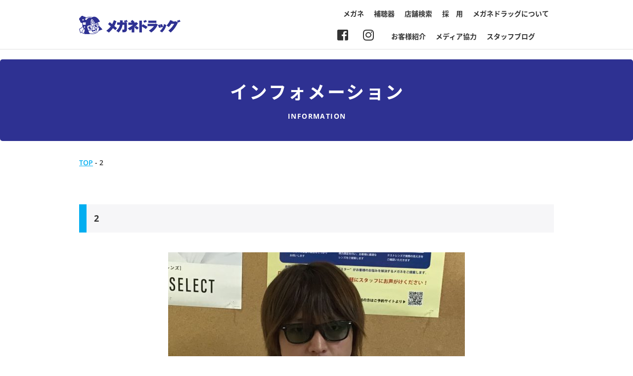

--- FILE ---
content_type: text/css
request_url: https://www.meganedrug.com/wp/wp-content/themes/meganedrug/static/css/style.css?20260121183809
body_size: 11781
content:
@charset "UTF-8";

@font-face {
  font-family: 'Open Sans';
  font-style: normal;
  font-weight: 400;
  src: local('Open Sans Semibold'), local('OpenSans-Semibold'), url(../font/MTP_ySUJH_bn48VBG8sNSqRDOzjiPcYnFooOUGCOsRk.woff) format('woff');
}

@font-face {
  font-family: 'Open Sans';
  font-style: normal;
  font-weight: 700;
  src: local('Open Sans Bold'), local('OpenSans-Bold'), url(../font/k3k702ZOKiLJc3WVjuplzKRDOzjiPcYnFooOUGCOsRk.woff) format('woff');
}

@font-face {
    font-family: 'Noto Sans JP';
    font-style: normal;
    font-weight: 400;
    src: url(../font/NotoSansJP-Medium.woff2) format('woff2'),
        url(../font/NotoSansJP-Medium.woff) format('woff'),
        url(../font/NotoSansJP-Medium.otf) format('opentype');
    font-display: swap;
}

@font-face {
    font-family: 'Noto Sans JP';
    font-style: normal;
    font-weight: 700;
    src: url(../font/NotoSansJP-Bold.woff2) format('woff2'),
        url(../font/NotoSansJP-Bold.woff) format('woff'),
        url(../font/NotoSansJP-Bold.otf) format('opentype');
    font-display: swap;
}

/*==============================
common
================================*/
*, *::before, *::after {
    margin: 0;
    padding: 0;
    box-sizing: border-box;
}
::selection {
    background: #fff100;
}
::-moz-selection {
    background: #fff100;
}
html {
	font-size: 62.5%;
}
body {
	font-family: 'Open Sans', 'Noto Sans JP', "ヒラギノ角ゴ Pro", "Hiragino Kaku Gothic Pro", "メイリオ", "Meiryo", "游ゴシック", "Yu Gothic", "游ゴシック体", YuGothic, sans-serif;
    font-size: 14px;
	font-size: 1.4rem;
	color: #333;
}
a {
	text-decoration: none;
	color: #333;
}
img {
	display: block;
    width: auto;
    height: auto;
	max-width: 100%;
	margin: auto;
	vertical-align: bottom;
}
input, button, textarea, select {
	margin: 0;
	padding: 0;
	background: none;
	border: none;
	border-radius: 0;
	outline: none;
	-webkit-appearance: none;
	-moz-appearance: none;
}
article {
	margin-top: 100px;
	overflow: hidden;
}
ul {
	list-style: none;
}
table {
    width: 100%;
    border-collapse: collapse;
}
.cf:after {
    content:"";
    display:block;
    clear:both;
}
.center {
	text-align: center;
}
.left, .alignleft {
	float: left;
}
.alignleft {
    margin-right: 20px;
}
.right, .alignright {
	float: right;
}
.alignright {
    margin-left: 20px;
}
.pc {
	display: inherit;
}
.sp {
	display: none;
}
.inner {
	width: 1000px;
	margin: auto;
	padding: 0 20px;
}
.h2_ttl {
	margin-bottom: 10px;
	text-align: center;
	font-size: 3.6rem;
	text-indent: .1em;
	letter-spacing: .1em;
    line-height: 1.5;
}
.h2_ttl_sub {
	margin-bottom: 40px;
	text-align: center;
	font-weight: bold;
	text-indent: .1em;
	letter-spacing: .1em;
    line-height: 1.5;
	color: #2e3192;
}
.blue_ttl {
    margin-bottom: 15px;
    font-size: 1.8rem;
    font-weight: bold;
    line-height: 1.5;
    color: #2e3192;
}
.red {
	color: #f21c1e;
}
.blue {
    color: #2e3192;
}
.text {
    line-height: 2;
}
.text a {
    text-decoration: underline;
    color: #02aef0;
}
.text a:hover {
    text-decoration: none;
}
.text_right {
    text-align: right;
}
.section {
    padding: 40px 0;
}
.section.gray {
    background: #f6f6f8;
}
.half_box {
    width: 49%;
}
.caution {
    font-size: 1.2rem;
}

/*==============================
header
================================*/
header {
	position: fixed;
	top: 0;
	left: 0;
	right: 0;
	width: 100%;
	height: 100px;
	background: rgba(255,255,255,1);
	border-bottom: 1px solid #dfdfdf;
	z-index: 1000;
	-webkit-transition: all .25s cubic-bezier(0.455, 0.03, 0.515, 0.955);
	transition: all .25s cubic-bezier(0.455, 0.03, 0.515, 0.955);
}
header.change {
	height: 80px;
}
.header_logo {
	display: block;
	float: left;
	margin: 32px 0;
	-webkit-transition: all .25s cubic-bezier(0.455, 0.03, 0.515, 0.955);
	transition: all .25s cubic-bezier(0.455, 0.03, 0.515, 0.955);
}
.header_logo img {
    width: 205px;
}
header.change .header_logo {
	margin: 21px 0;
}
.header_sns {/*20190603*/
	display: block;
	float: left;
	margin: 32px 0px 32px 32px;
    font-size: 30px;
	-webkit-transition: all .25s cubic-bezier(0.455, 0.03, 0.515, 0.955);
	transition: all .25s cubic-bezier(0.455, 0.03, 0.515, 0.955);
}

.header_nav {
	float: right;
}
.header_nav li {
	float: left;
}
.header_nav_sns{
    float: right;
    font-size: 25px;
    margin: 10px 25px 10px 5px;
}
.header_nav_sns:hover {
	opacity: .5;
}
.header_nav li a {
	position: relative;
	display: block;
	font-weight: bold;
	padding: 20px 10px 10px 10px;
	-webkit-transition: all .25s cubic-bezier(0.455, 0.03, 0.515, 0.955);
	transition: all .25s cubic-bezier(0.455, 0.03, 0.515, 0.955);
}
.header_nav li a:hover {
	color: #2e3192;
    background: #fff100;
}

header.change .header_nav li a {
	padding: 8px 10px 8px 10px;
}
header.change .header_nav_sns {
	margin: 2px 25px 2px 5px;
}
/*==============================
top
================================*/
#slider {
	position: relative;
}
.slick-dotted.slick-slider {
	margin-bottom: 0;
}
.slick-dots {
    z-index: 10;
}
.slick-dots li button:before {
    font-size: 1.6rem;
	color: #333;
}
.slick-dots li.slick-active button:before {
	opacity: 1;
    color: #2e3192;
}
#arrow {
	position: absolute;
	width: 1000px;
	top: 0;
	bottom: 0;
	left: 0;
	right: 0;
	margin: auto;
    pointer-events: none;
}
.slick-next, .slick-prev {
	width: 50px;
    height: 50px;
    pointer-events: all;
}
.slick-next {
    right: -5px;
}
.slick-prev {
    left: -5px;
}

.slick-next:before, .slick-prev:before {
	content: "";
	position: absolute;
	width: 50px;
	height: 50px;
	top: 0;
	bottom: 0;
	right: 0;
	left: 0;
	margin: auto;
	font-size: 0px;
	color: #333;
	background: #fff;
	border-radius: 50%;
}
.slick-next:after, .slick-prev:after {
	content: "";
	position: absolute;
	width: 12px;
	height: 12px;
	top: 0;
	bottom: 0;
	margin: auto;
	border-top: 2px solid #333;
	border-right: 2px solid #333;
}
.slick-next:after {
	-webkit-transform: rotate(45deg);
	transform: rotate(45deg);
	right: 20px;
}
.slick-prev:after {
	-webkit-transform: rotate(-135deg);
	transform: rotate(-135deg);
	left: 20px;
}
#top_cat {
	padding: 80px 0;
}
.top_cat_lst {
	display: -webkit-flex;
	display: flex;
	-webkit-justify-content: space-between;
	justify-content: space-between;
	margin: auto;
}
.top_cat_lst a {
	position: relative;
	display: block;
    max-width: 49%;
	background: #000;
	overflow: hidden;
}
.top_cat_lst a img {
	-webkit-transition: all .25s cubic-bezier(0.455, 0.03, 0.515, 0.955);
	transition: all .25s cubic-bezier(0.455, 0.03, 0.515, 0.955);
}
.top_cat_lst a:hover img {
	opacity: .8;
	-webkit-transform: scale(1.1);
	transform: scale(1.1);
}
.top_cat_ttl {
	position: absolute;
	width: 100%;
	bottom: 0;
	left: 0;
	right: 0;
	padding: 15px 15px 15px 30px;
	font-size: 1.4rem;
	font-weight: normal;
	color: #fff;
	background: rgba(46,49,146,.8);
}
.top_cat_ttl::after {
	content: "";
	position: absolute;
	width: 6px;
	height: 6px;
	top: 0;
	bottom: 0;
	left: 10px;
	margin: auto;
	border-top: 2px solid #fff100;
	border-right: 2px solid #fff100;
	-webkit-transform: rotate(45deg);
	transform: rotate(45deg);
	-webkit-transition: all .25s cubic-bezier(0.455, 0.03, 0.515, 0.955);
	transition: all .25s cubic-bezier(0.455, 0.03, 0.515, 0.955);
}
.top_cat_lst a:hover .top_cat_ttl::after {
	left: 15px;
}
#top_cam {
	padding: 80px 0;
	background: #f6f6f8;
	border-top: 1px solid #dfdfdf;
	border-bottom: 1px solid #dfdfdf;
}
.top_cam_lst {
	display: -webkit-flex;
	display: flex;
	-webkit-justify-content: space-between;
	justify-content: space-between;
	margin-bottom: 60px;
}
.top_cam_lst li {
	width: 220px;
}
.top_cam_lst li a {
	position: relative;
    display: block;
    background: #000;
    overflow: hidden;
}
.top_cam_lst li a img {
	-webkit-transition: all .25s cubic-bezier(0.455, 0.03, 0.515, 0.955);
	transition: all .25s cubic-bezier(0.455, 0.03, 0.515, 0.955);
}
.top_cam_lst li a:hover img {
	opacity: .8;
	-webkit-transform: scale(1.1);
	transform: scale(1.1);
}
.top_cam_ttl {
	position: relative;
	margin: 20px auto 40px;
	text-align: center;
	font-size: 1.8rem;
	font-weight: bold;
    line-height: 1.5;
}
.top_cam_ttl::after {
	content: "";
	position: absolute;
	width: 40px;
	height: 2px;
	left: 0;
	right: 0;
	bottom: -20px;
	margin: auto;
	background: #fff100;
}
.top_cam_txt {
    text-align: center;
	line-height: 1.5;
}
.top_cam_btn {
	position: relative;
	display: inline-block;
	padding: 0 100px;
	font-weight: bold;
	text-indent: .1em;
	letter-spacing: .1em;
	line-height: 36px;
	background: #fff100;
	border: 2px solid #fff100;
	border-radius: 20px;
	-webkit-transition: all .25s cubic-bezier(0.455, 0.03, 0.515, 0.955);
	transition: all .25s cubic-bezier(0.455, 0.03, 0.515, 0.955);
}
.top_cam_btn::after {
	content: "";
	position: absolute;
	width: 8px;
	height: 8px;
	top: 0;
	bottom: 0;
	right: 20px;
	margin: auto;
	border-top: 2px solid #333;
	border-right: 2px solid #333;
	-webkit-transform: rotate(45deg);
	transform: rotate(45deg);
	-webkit-transition: all .25s cubic-bezier(0.455, 0.03, 0.515, 0.955);
	transition: all .25s cubic-bezier(0.455, 0.03, 0.515, 0.955);
}
.top_cam_btn:hover {
	background: rgba(255,241,0,0);
	border: 2px solid #333;
}
.top_cam_btn:hover::after {
	right: 15px;
}

#top_pro {
	padding: 80px 0;
}
.top_pro_lst {
	display: -webkit-flex;
	display: flex;
	-webkit-justify-content: space-between;
	justify-content: space-between;
}
.top_pro_lst li {
	width: 300px;
}
.top_pro_lst li .top_pro_box {
	position: relative;
    display: block;
    background: #000;
    overflow: hidden;
}
.top_pro_lst li a img {
	-webkit-transition: all .25s cubic-bezier(0.455, 0.03, 0.515, 0.955);
	transition: all .25s cubic-bezier(0.455, 0.03, 0.515, 0.955);
}
.top_pro_lst li a:hover img {
	opacity: .8;
	-webkit-transform: scale(1.1);
	transform: scale(1.1);
}
.top_pro_ttl {
	margin-top: 15px;
	padding-left: 10px;
	font-size: 1.8rem;
	line-height: 1.5;
	border-left: 4px solid #fff100;
}
.top_pro_ttl span {
	display: block;
	font-size: 1.4rem;
}

#top_info {
	position: relative;
	padding: 72px 0 60px;
	color: #fff;
	background: #02aef0;
}
#top_info .h2_ttl_sub {
	position: absolute;
	top: 20px;
	left: 0;
	right: 0;
	margin: auto;
	font-size: 13.2rem;
	line-height: 1;
	text-indent: 0;
    letter-spacing: 0;
	color: rgba(255,255,255,.1);
	pointer-events: none;
}
.top_info_tbl {
	margin: 80px auto 20px;
}
.top_info_tbl.info_tbl {
    margin: auto;
}
.top_info_tbl a {
	color: #fff;
}
.top_info_tbl.info_tbl a {
    color: #02aef0;
}
.top_info_tbl th, .top_info_tbl td {
	padding: 20px 0;
	border-top: 2px solid rgba(255,255,255,.5);
}
.top_info_tbl.info_tbl th, .top_info_tbl.info_tbl td {
	border-top: 2px solid #dfdfdf;
}
.top_info_tbl tr:last-child th, .top_info_tbl tr:last-child td {
	border-bottom: 2px solid rgba(255,255,255,.5);
}
.top_info_tbl.info_tbl tr:last-child th, .top_info_tbl.info_tbl tr:last-child td {
	border-bottom: 2px solid #dfdfdf;
}

.top_info_tbl td {
	padding-right: 20px;
}
.top_info_tbl .date {
    width: 120px;
	font-size: 1.8rem;
	font-weight: bold;
}
.top_info_tbl .cat {
   /* width: 110px; */
     width: 130px;
}
.top_info_tbl .cat a {
	display: inline-block;
	padding: 3px 10px;
	font-size: 1.2rem;
	border: 2px solid #fff;
	border-radius: 5px;
	-webkit-transition: all .25s cubic-bezier(0.455, 0.03, 0.515, 0.955);
	transition: all .25s cubic-bezier(0.455, 0.03, 0.515, 0.955);
}
.top_info_tbl.info_tbl .cat a  {
    border: 2px solid #02aef0;
}
.top_info_tbl .cat a:hover {
	color: #02aef0;
	background: #fff;
}
.top_info_tbl.info_tbl .cat a:hover {
	color: #fff;
	background: #02aef0;
}
.top_info_tbl .info_ttl a {
    font-weight: bold;
	line-height: 1.5;
    background-image: -webkit-gradient(linear, left top, left bottom, color-stop(80%, transparent), color-stop(0, #fff100));
    background-image: linear-gradient(180deg, transparent 80%, #fff100 0);
    background-size: 0 100%;
    background-repeat: no-repeat;
    -webkit-transition: all .25s cubic-bezier(0.455, 0.03, 0.515, 0.955);
	transition: all .25s cubic-bezier(0.455, 0.03, 0.515, 0.955);
}
.top_info_tbl .info_ttl a:hover {
	background-size: 100% 100%;
}
.top_info_tbl .new a {
	color: #fff100;
}
.top_info_tbl.info_tbl .new a {
    color: #02aef0;
}
.top_info_btn {
	text-align: right;
}
.top_info_btn a {
	position: relative;
	display: inline-block;
	padding: 0 50px;
	font-weight: bold;
	text-indent: .1em;
	letter-spacing: .1em;
	line-height: 36px;
	color: #02aef0;
	background: #fff;
	border: 2px solid #fff;
	border-radius: 20px;
	-webkit-transition: all .25s cubic-bezier(0.455, 0.03, 0.515, 0.955);
	transition: all .25s cubic-bezier(0.455, 0.03, 0.515, 0.955);
}
.top_info_btn a:hover {
	color: #fff;
	background: #02aef0;
}

.yoyaku_btn a img:hover {
	opacity: 0.6;
	transition-duration: 0.2s;
}

/*==============================
page
================================*/
#page_header {
    padding: 40px 0;
    color: #fff;
    background: #2e3192;
}
.page_ttl {
    margin: auto;
	margin-bottom: 10px;
	text-align: center;
	font-size: 3.6rem;
	text-indent: .1em;
	letter-spacing: .1em;
    line-height: 1.5;
}
.page_ttl_sub {
	text-align: center;
	font-weight: bold;
	text-indent: .1em;
	letter-spacing: .1em;
    line-height: 1.5;
	color: #fff;
}
.page_h2 {
    margin-bottom: 40px;
    padding: 15px;
    font-size: 1.8rem;
    line-height: 1.5;
    background: #f6f6f8;
    border-left: 15px solid #02aef0;
}
.page_h3 {
    margin-bottom: 20px;
    padding-left: 10px;
    font-size: 1.8rem;
    line-height: 1.5;
    border-left: 5px solid #2e3192;
}
#breadcrumbs {
    padding: 10px 0;
}
#content {
	padding: 40px 0;
}
.page_box {
    margin-bottom: 80px;
}
.page_txt_box {
    margin-bottom: 40px;
}
.page_lst {
    display: -webkit-flex;
    display: flex;
    -webkit-justify-content: space-between;
    justify-content: space-between;
    -webkit-flex-wrap: wrap;
    flex-wrap: wrap;
}
.page_lst::before{
	content: "";
	display: block;
	width: 315px;
	order: 1;
}
.page_lst a {
    display: block;
    position: relative;
    width: 315px;
    margin-bottom: 30px;
    padding: 13px 20px 13px 32px;
    line-height: 1.5;
    color: #2e3192;
    background: #fff;
    border: 2px solid #2e3192;
    -webkit-transition: all .25s cubic-bezier(0.455, 0.03, 0.515, 0.955);
	transition: all .25s cubic-bezier(0.455, 0.03, 0.515, 0.955);
}
.page_lst a:hover {
    color: #fff;
    background: #2e3192;
}
.page_lst a::after {
    content: "";
    position: absolute;
    width: 10px;
    height: 10px;
    top: 0;
    bottom: 0;
    left: 10px;
    margin: auto;
    border-top: 2px solid #2e3192;
    border-right: 2px solid #2e3192;
    -webkit-transform: rotate(45deg);
    transform: rotate(45deg);
    -webkit-transition: all .25s cubic-bezier(0.455, 0.03, 0.515, 0.955);
    transition: all .25s cubic-bezier(0.455, 0.03, 0.515, 0.955);
}
.page_lst a:hover::after {
    border-top: 2px solid #fff;
    border-right: 2px solid #fff;
}
.page_tbl {
    margin-bottom: 60px;
}
.page_tbl th, .page_tbl td {
    padding: 15px;
    line-height: 1.5;
}
.page_tbl tr:not(:last-child) th, .page_tbl tr:not(:last-child) td {
    border-bottom: 2px solid #dfdfdf;
}
.page_tbl tr th.nobdr, .page_tbl tr td.nobdr {
    border-bottom: 0 solid #dfdfdf;
}
.page_tbl th {
    width: 130px;
    text-align: left;
    background: #e5f7fd;
}
.page_tbl th a {
/*    text-decoration: underline;　*/
    background-image: linear-gradient(180deg, transparent 80%, #fff100 0);
    background-size: 0 100%;
    background-repeat: no-repeat;

}
.page_tbl th a:hover {
/*    text-decoration: none;*/
    background-size: 100% 100%;
}
.page_tbl td {
    background: #fff;
}
.blue_box {
    padding: 20px;
    background: #e5f7fd;
}
.gray_box {
    padding: 20px;
    background: #f6f6f8;
}
.wp-pagenavi {
    margin-top: 20px;
}
.wp-pagenavi a, .wp-pagenavi span {
    display: inline-block;
    border: 1px solid #dfdfdf !important;
    padding: 10px 15px !important;
    margin: 5px !important;
    background: #f6f6f8 !important;
	-webkit-transition: .2s ease;
	transition: .2s ease;
}
.wp-pagenavi a:hover, .wp-pagenavi span.current {
	color: #fff !important;
	background: #02aef0 !important;
	border: 1px solid #02aef0 !important;
}
/*==============================
products
================================*/
.lens_box {
    overflow: hidden;
    padding: 20px 18px;
    background: #f6f6f8;
    border: 1px solid #dfdfdf;
}
.lens_box_ttl {
    display: block;
    position: relative;
    width: 100%;
    padding: 13px 20px 13px 32px;
    text-align: center;
    line-height: 1.5;
    color: #fff;
    background: #2e3192;
}
.lens_lnk {
    display: block;
    position: relative;
    width: 100%;
    margin-bottom: 20px;
    padding: 13px 20px 13px 32px;
    line-height: 1.5;
    color: #fff;
    background: #2e3192;
    border: 2px solid #2e3192;
    -webkit-transition: all .25s cubic-bezier(0.455, 0.03, 0.515, 0.955);
	transition: all .25s cubic-bezier(0.455, 0.03, 0.515, 0.955);
}
.lens_lnk:hover {
    color: #2e3192;
    background: #fff;
}
.lens_lnk::after {
    content: "";
    position: absolute;
    width: 10px;
    height: 10px;
    top: 0;
    bottom: 0;
    left: 10px;
    margin: auto;
    border-top: 2px solid #fff;
    border-right: 2px solid #fff;
    -webkit-transform: rotate(45deg);
    transform: rotate(45deg);
    -webkit-transition: all .25s cubic-bezier(0.455, 0.03, 0.515, 0.955);
    transition: all .25s cubic-bezier(0.455, 0.03, 0.515, 0.955);
}
.lens_lnk:hover::after {
    border-top: 2px solid #2e3192;
    border-right: 2px solid #2e3192;
}
/*大村20190426*/
.lens_lnk_img a:hover img{
    opacity: .5;
}
.lens_sub_ttl {
	position: relative;
	margin: 20px 30xp 10px;
	text-align: left;
	font-size: 1.8rem;
	font-weight: bold;
    line-height: 1.5;
}
.lohas_logo {
    display: inline-block;
    margin-right: 20px;
    vertical-align: middle;
}
.lohas_txt {
    display: inline-block;
    vertical-align: middle;
    font-size: 1.8rem;
}
.lohas_lst {
    display: -webkit-flex;
    display: flex;
    -webkit-justify-content: space-between;
    justify-content: space-between;
    -webkit-flex-wrap: wrap;
    flex-wrap: wrap;
}
.lohas_lst li {
    width: 170px;
    margin-bottom: 20px;
}
.lohas_lst_ttl {
    margin-bottom: 20px;
    font-size: 1.8rem;
    font-weight: bold;
    line-height: 2;
}
.lohas_lst_img {
    margin-bottom: 10px;
}
.lohas_lst_bdr {
    width: 40px;
    height: 2px;
    margin: 20px auto;
    background: #2e3192;
}
.lohas_lst_txt {
    font-size: 1.6rem;
    font-weight: bold;
    line-height: 1.5;
}
.lohas_right {
    width: 780px;
}

/*20220225ロハスマイスター・装用体験*/
.lohas_gray_box {
    margin: 0 0 3em 0;
    padding: 3% 10%;
    background-color: #f7f7f7;
    line-height: 1.5;
}
.lohas_souyou {
    padding: 15px 0 0 0;
}

.seemax_lst {
    display: -webkit-flex;
    display: flex;
    -webkit-justify-content: space-between;
    justify-content: space-between;
}
.seemax_lst li {
    margin: 5px;
}
.frame_img {
    display: block;
    margin-bottom: 20px;
    border: 1px solid #c9c9c9;
}
.frame_lst {
    display: -webkit-flex;
    display: flex;
    -webkit-justify-content: space-between;
    justify-content: space-between;
    -webkit-flex-wrap: wrap;
    flex-wrap: wrap;
}
.frame_lst::before{
	content: "";
	display: block;
	width: 216px;
	order: 1;
}
.frame_lst::after{
	content: "";
	display: block;
	width: 216px;
}
.frame_lst a {
    width: 216px;
    margin-bottom: 40px;
    -webkit-transition: all .25s cubic-bezier(0.455, 0.03, 0.515, 0.955);
    transition: all .25s cubic-bezier(0.455, 0.03, 0.515, 0.955);
}
.frame_lst a .frame_lst_ttl {
    background-image: -webkit-gradient(linear, left top, left bottom, color-stop(80%, transparent), color-stop(0, #fff100));
    background-image: linear-gradient(180deg, transparent 80%, #fff100 0);
    background-size: 0 100%;
    background-repeat: no-repeat;
    -webkit-transition: all .25s cubic-bezier(0.455, 0.03, 0.515, 0.955);
    transition: all .25s cubic-bezier(0.455, 0.03, 0.515, 0.955);
}
.frame_lst a:hover .frame_lst_ttl {
    background-size: 100% 100%;
}
.frame_lst .frame_img {
    overflow: hidden;
    background: #fff;
    -webkit-transition: all .25s cubic-bezier(0.455, 0.03, 0.515, 0.955);
    transition: all .25s cubic-bezier(0.455, 0.03, 0.515, 0.955);
}
.frame_lst a:hover .frame_img {
    background: #000;
}
.frame_lst a .frame_img img {
    -webkit-transition: all .25s cubic-bezier(0.455, 0.03, 0.515, 0.955);
    transition: all .25s cubic-bezier(0.455, 0.03, 0.515, 0.955);
}
.frame_lst a:hover .frame_img img {
    opacity: .8;
    -webkit-transform: scale(1.1);
    transform: scale(1.1);
}
.frame_lst_ttl {
    font-size: 1.8rem;
    font-weight: bold;
}
.brand_ttl {
    margin-bottom: 20px;
    font-size: 1.6rem;
    font-weight: bold;
}
.frame_cat_lst {
    display: -webkit-flex;
    display: flex;
    -webkit-justify-content: space-between;
    justify-content: space-between;
    -webkit-flex-wrap: wrap;
    flex-wrap: wrap;
    margin-bottom: 40px;
}
.frame_cat_lst::before {
	content: "";
	display: block;
	width: 300px;
	order: 1;
}
.frame_cat_lst li {
    width: 300px;
}
.frame_cat_lst li a {
    display: block;
    position: relative;
    width: 300px;
    margin-bottom: 30px;
    padding: 13px 20px 13px 32px;
    line-height: 1.5;
    color: #02aef0;
    background: #fff;
    border: 2px solid #02aef0;
    -webkit-transition: all .25s cubic-bezier(0.455, 0.03, 0.515, 0.955);
	transition: all .25s cubic-bezier(0.455, 0.03, 0.515, 0.955);
}
.frame_cat_lst li a:hover {
    color: #fff;
    background: #02aef0;
}

.frame_cat_lst li a::after {
    content: "";
    position: absolute;
    width: 10px;
    height: 10px;
    top: 0;
    bottom: 0;
    left: 10px;
    margin: auto;
    border-top: 2px solid #02aef0;
    border-right: 2px solid #02aef0;
    -webkit-transform: rotate(45deg);
    transform: rotate(45deg);
    -webkit-transition: all .25s cubic-bezier(0.455, 0.03, 0.515, 0.955);
    transition: all .25s cubic-bezier(0.455, 0.03, 0.515, 0.955);
}
.frame_cat_lst li a:hover::after {
    border-top: 2px solid #fff;
    border-right: 2px solid #fff;
}
.frame_cat_lst.brandset li {
    width: 100%;
}
.frame_cat_lst.brandset li a {
    width: 100%;
    color: #fff;
    background: #2e3192;
    border: 2px solid #2e3192;
}
.frame_cat_lst.brandset li a::after {
    border-top: 2px solid #fff;
    border-right: 2px solid #fff;
}
.frame_cat_lst.brandset li a:hover {
    color: #2e3192;
    background: #fff;
}
.frame_cat_lst.brandset li a:hover::after {
    border-top: 2px solid #2e3192;
    border-right: 2px solid #2e3192;
}

.frame_cat_lst.reasonableset li a {
    color: #fff;
    background: #02aef0;
    border: 2px solid #02aef0;
}
.frame_cat_lst.reasonableset li a::after {
    border-top: 2px solid #fff;
    border-right: 2px solid #fff;
}
.frame_cat_lst.reasonableset li a:hover {
    color: #02aef0;
    background: #fff;
}
.frame_cat_lst.reasonableset li a:hover::after {
    border-top: 2px solid #02aef0;
    border-right: 2px solid #02aef0;
}

.frame_row_ttl {
    margin-bottom: 30px;
    padding: 13px 20px 13px 32px;
    font-weight: bold;
    line-height: 1.5;
    background: #eaeaea;
}
.repair_tbl {
    margin-bottom: 20px;
    line-height: 1.5;
}
.repair_tbl th, .repair_tbl td {
    padding: 10px;
}
.repair_tbl th {
    font-size: 1.8rem;
}
.repair_tbl_prc {
    font-size: 2.8rem;
    font-weight: bold;
}
.repair_tbl_tri {
    position: relative;
    display: block;
    width: 20px;
    height: 34px;
}
.repair_tbl_tri::after {
    content: "";
    position: absolute;
    top: 0;
    bottom: 0;
    left: 0;
    right: 0;
    width: 0;
    height: 0;
    border-style: solid;
    border-width: 17px 0 17px 20px;
    border-color: transparent transparent transparent #333333;
}
.repair_tbl_bdr {
    margin: 20px 0;
    border-bottom: 2px dotted #333;
}

/*20220222フレーム10％pff価格*/
.frame_sale {
	color: #ed293e;
	font-weight: bold;
}
.frame_sale_ttl {
	color: white;
	background-color: #ed293e;
	width: 210px;
	height: 21px;
	padding: 3px 8px;
}
.frame_sale_price {
	font-size: 1.2em;
}
.frame_sale_ttl_single {
	color: white;
	background-color: #ed293e;
	width: 210px;
	height: 21px;
	padding: 0px 8px;
	margin: 5px 0px 0px 0px;
}


/*==============================
cl
================================*/
.lineup_left {
    float: left;
}
.lineup_right {
    float: right;
}
.lineup_img {
    margin-bottom: 10px;
}
.lineup_tbl {
    margin-bottom: 40px;
    line-height: 2;
}
.lineup_tbl th, .lineup_tbl td {
    padding: 15px 20px;
    border: 1px solid #c9c9c9;
}
.lineup_tbl th {
    text-align: left;
    background: #f6f6f8;
}
.lineup_tbl_img {
    width: 220px;
}
.care_lst {
    display: -webkit-flex;
    display: flex;
    -webkit-justify-content: center;
    justify-content: center;
    -webkit-flex-wrap: wrap;
    flex-wrap: wrap;
}
.care_lst li {
    width: 220px;
    margin: 0 20px 20px;
}
.recommend_img {
    width: 22%;
}
.recommend_txt {
    width: 76%;
}

/*==============================
ha
================================*/
.flow_box {
    position: relative;
    background: #f6f6f8;
    border: 1px solid #dcdcdc;
}
.flow_box_stp {
    position: absolute;
    width: 80px;
    height: 100%;
    top: 0;
    bottom: 0;
    margin: auto;
    margin-right: 40px;
    color: #fff100;
    background: #02aef0;
}
.flow_box_stp.yrw {
    color: #02aef0;
    background: #fff100;
}
.flow_box_stp::after {
    content: "";
    position: absolute;
    top: 0;
    bottom: 0;
    right: -30px;
    width: 30px;
    height: 100%;
    background: linear-gradient(to bottom left, rgba(255,255,255,0) 50%, #02aef0 50.5%) no-repeat top left/100% 50%, linear-gradient(to top left, rgba(255,255,255,0) 50%, #02aef0 50.5%) no-repeat bottom right/100% 50%;
}
.flow_box_stp.yrw::after {
    background: linear-gradient(to bottom left, rgba(255,255,255,0) 50%, #fff100 50.5%) no-repeat top left/100% 50%, linear-gradient(to top left, rgba(255,255,255,0) 50%, #fff100 50.5%) no-repeat bottom right/100% 50%;
}
.flow_box_stp span {
    position: absolute;
    width: 40px;
    top: 50%;
    left: 0;
    right: 0;
    margin: auto;
    transform: translateY(-50%);
}
.flow_box_txt {
    margin-left: 110px;
    padding: 20px;
}
.flow_arw {
    width: 16px;
    height: 16px;
    margin: 15px auto 20px 30px;
    border-top: 2px solid #2e3192;
    border-right: 2px solid #2e3192;
    -webkit-transform: rotate(135deg);
    transform: rotate(135deg);
}
.flow_lst {
    display: -webkit-flex;
    display: flex;
    -webkit-justify-content: space-between;
    justify-content: space-between;
    -webkit-flex-wrap: wrap;
    flex-wrap: wrap;
}
.flow_lst .flow_box {
    width: 450px;
}
.flow_lst_txt {
    position: relative;
}
.flow_lst_txt span {
    position: absolute;
    width: 44px;
    top: 50%;
    left: -22px;
    margin: auto;
    transform: translateY(-50%);
}
.signia_ttl {
    margin: -10px auto 10px;
    text-align: center;
    font-size: 1.8rem;
}
.signia_lst {
	display: -webkit-flex;
	display: flex;
	-webkit-justify-content: space-between;
	justify-content: space-between;
    -webkit-flex-wrap: wrap;
    flex-wrap: wrap;
    margin-bottom: 40px;
}
.signia_lst li {
	width: 300px;
    margin-bottom: 20px;
}
.signia_lst li .signia_box {
	position: relative;
    display: block;
    background: #000;
    overflow: hidden;
}
.signia_lst_ttl {
	margin-top: 15px;
    margin-bottom: 10px;
	padding-left: 10px;
	font-size: 1.8rem;
	line-height: 1.5;
	border-left: 4px solid #fff100;
}
.signia_lst_ttl span {
	display: block;
	font-size: 1.4rem;
}
.orange_ttl {
    position: relative;
}
.orange_lst {
    margin-bottom: 20px;
    line-height: 2;
}
.orange_lst li {
    position: relative;
    padding: 15px 20px;
    font-weight: bold;
}
.orange_lst li:nth-of-type(2n+1) {
    background: #e5f7fd;
}
.orange_lst li::after {
    content: "";
    position: absolute;
    left: 15px;
    top: 0;
    width: 0;
    height: 0;
    border-style: solid;
    border-width: 10px 8px 0 8px;
    border-color: #e5f7fd transparent transparent transparent;
}
.orange_lst li:nth-of-type(2n+1)::after {
    left: 90px;
    border-color: #fff transparent transparent transparent;
}
.orange_lst li:nth-of-type(1)::after {
    display: none;
}
.orange_bdr {
    margin: 40px auto;
    height: 2px;
    background: #dfdfdf;
}
.orange_box {
    position: relative;
}
.orange_box_img01 {
    position: absolute;
    bottom: -30px;
    right: 120px;
}
.orange_box_img02 {
    position: absolute;
    bottom: 0;
    right: 80px;
}

/*==============================
faq
================================*/
.faq_ttl {
    margin-bottom: 50px;
    font-size: 3.4rem;
}
.faq_q, .faq_a {
	padding: 20px 10px;
}
.faq_q {
	position: relative;
    margin-bottom: 10px;
	font-size: 1.6rem;
	font-weight: bold;
	background: #e5f7fd;
	cursor: pointer;
}
.faq_q::before {
	content: "";
	position: absolute;
	width: 6px;
	height: 24px;
	top: 0;
	bottom: 0;
	right: 39px;
	margin: auto;
	font-weight: bold;
	background: #02aef0;
}
.faq_q.active::before {
	display: none;
}
.faq_q::after {
	content: "";
	position: absolute;
	width: 24px;
	height: 6px;
	top: 0;
	bottom: 0;
	right: 30px;
	margin: auto;
	font-weight: bold;
	background: #02aef0;
}
.faq_a {
	padding: 10px 10px 40px;
}
.faq_a:not(:last-child) {
	margin-bottom: 20px;
}
.faq_q span, .faq_a span {
	display: inline-block;
}
.faq_q .qa, .faq_a .qa {
	width: 40px;
	height: 40px;
	margin-right: 10px;
	text-align: center;
	font-size: 2rem;
	font-weight: bold;
	vertical-align: top;
	line-height: 40px;
    border-radius: 50%;
}
.faq_q .qa {
	vertical-align: middle;
	color: #02aef0;
    background: #fff;
}
.faq_a .qa {
    color: #fff;
    background: #02aef0;
}
.faq_a .qa.false {
    position: relative;
    background: none;
}
.faq_a .qa.false::before, .faq_a .qa.false::after {
    content: "";
    position: absolute;
    width: 6px;
    height: 40px;
    top: 0;
    bottom: 0;
    left: 0;
    right: 0;
    margin: auto;
    background: #02aef0;
    -webkit-transform: rotate(45deg);
    transform: rotate(45deg);
}
.faq_a .qa.false::after {
    -webkit-transform: rotate(-45deg);
    transform: rotate(-45deg);
}
.faq_a .qa.true {
    background: #fff;
    border: 6px solid #02aef0;
}
.faq_txt {
	max-width: calc(100% - 50px);
	line-height: 2;
	vertical-align: middle;
}
.faq_txt a {
	text-decoration: underline;
	color: #02aef0;
}
.faq_txt a:hover {
	text-decoration: none;
}

/*==============================
about
================================*/
.about_img {
    width: 300px;
    margin-bottom: 40px;
}
.about_txt {
    width: 620px;
    margin-bottom: 40px;
}
.ecology_lst {
    display: -webkit-flex;
    display: flex;
    -webkit-justify-content: space-between;
    justify-content: space-between;
    -webkit-flex-wrap: wrap;
    flex-wrap: wrap;
}
.ecology_lst::before{
	content: "";
	display: block;
	width: 300px;
	order: 1;
}
.ecology_lst a {
    display: block;
    position: relative;
    width: 300px;
    margin-bottom: 30px;
    -webkit-transition: all .25s cubic-bezier(0.455, 0.03, 0.515, 0.955);
	transition: all .25s cubic-bezier(0.455, 0.03, 0.515, 0.955);
}
.ecology_lst a:hover {
    opacity: .5;
}

/*20250929　採用ページ追加対応*/

.recruit-img{
        margin: 0px 10px 0px 0px;
      }
        
     .hidden {
            opacity: 0;
            /*transform: translateY(20px);*/
            transform: translateX(-100%); /* 左からスライドイン */
          transition: opacity 1s ease-out, transform 1s ease-out; /* ここを変更 */

        }
        .visible {
            opacity: 1;
            transform: translateY(0);
        }
    
        section {
            /*padding: 50px;*/
            margin: 20px 0;
           /* background-color: #f4f4f4;*/ /*20251118修正*/
            border-radius: 5px;
        }
    /* バナーと説明ボックスのコンテナ */
        .banner-grid {
            display: flex;
            flex-wrap: wrap; /* 複数行に対応 */
            justify-content: center; /* 中央に配置 */
            padding: 20px 0;
        }
        .banner-container {
            display: flex;
            flex-direction: column; /* 縦に並べる */
            align-items: center; /* 中央に配置 */
            margin: 10px; /* マージンを追加 */
            width: calc(50% - 20px); /* 2列表示のための幅設定 */
            max-width: 350px; /* 最大幅を設定 */
        }
        .banner {
            padding: 20px;
            color: #FFF;
            text-align: center;
            border-radius: 15px; /* 角を丸くする */
            background-color: #0056b3; /* バナーの背景色 */
            border: 2px solid pink; /* ピンクの縁 */
            box-shadow: 0 4px 8px rgba(0, 0, 0, 0.2); /* 影を追加 */
            width: 100%; /* 幅を100%に設定 */
        }
        /* 説明テキストボックスのスタイル */
        .description {
            margin-top: 10px; /* バナーと説明文の間のスペース */
            padding: 10px;
            border-radius: 10px; /* 角を丸くする */
            background-color: #fff; /* 背景色 */
            border: 1px solid #ccc; /* 薄いボーダー */
            text-align: left; /* テキストを左寄せ */
            width: 100%; /* 幅を100%に設定 */
            line-height: 1.8; /* 行間隔を広げる */
        }
    .text-h1{
            text-align: center;
            margin: 10px;
            font-size: 1.8rem;    
        }
    .text-h2{
            text-align: center;
            margin: 10px;
            font-size: 1.3rem;    
        }
    
     /* 画像のスタイル */
         .description img {
            display: block; /* 画像をブロック要素として扱う */
            margin: 0 auto; /* 自動マージンで中央に配置 */
            max-width: 40%; /* 幅を100%に設定 */
            height: auto; /* 高さを自動調整 */
            border-radius: 5px; /* 角を丸くする */
            margin-bottom: 10px; /* 画像とテキストの間のスペース */
        }
      /* リクルートボックスのスタイル */
        .recruit-box {
            display: flex; /* フレックスボックスを使用 */
            justify-content: space-between; /* 左右に配置 */
            align-items: flex-start; /* 縦方向の中央揃え */
            padding: 20px;
            margin: 20px 0;
            background-color: #f4f4f4; /* 背景色 */
            border-radius: 10px; /* 角を丸くする */
        }
        .recruit-box img {
            max-width: 45%; /* 画像の最大幅を設定 */
            height: auto; /* 高さを自動調整 */
            border-radius: 5px; /* 角を丸くする */
            margin: 0 auto;
            
        }
        .recruit-box .text {
            max-width: 50%; /* テキストの最大幅を設定 */
            margin-left: 20px; /* 画像とテキストの間のスペース */
        }
        .history-grid {
            display: flex; /* フレックスボックスを使用 */
            justify-content: space-between; /* 左右に配置 */
            margin: 20px 0;
            background-color: #f4f4f4; /* 背景色 */
            border-radius: 10px; /* 角を丸くする */
        }
        .history-box {
            flex: 1; /* 同じ幅にする */
            margin: 10px; /* マージンを追加 */
            padding: 20px;
            background-color: #e9ecef; /* 背景色 */
            border-radius: 10px; /* 角を丸くする */
            text-align: left; /* テキストを左寄せ */
             line-height: 1.8; /* 行間隔を広げる */
        }
           /* 仕事内容ボックスのスタイル */
        .job-description {
            margin: 20px 0;
            padding: 20px;
            background-color: #e9ecef; /* 背景色 */
            border-radius: 10px; /* 角を丸くする */
            line-height: 1.8; /* 行間隔を広げる */
        }
        .job-description P {
            padding: 0px 15PX 15PX 15PX;
        }
        .job-description h3 {
            margin-top: 0; /* 上のマージンをリセット */
            color: blueviolet;
        }
        /* 画像グリッドのスタイル */
        .image-grid {
            display: grid;
            grid-template-columns: repeat(3, 1fr); /* 3列に設定 */
            gap: 10px; /* 画像間のスペース */
        }
          .image-grid .image-container {
            text-align: center; /* 画像と説明文を中央寄せ */
        }
        .image-grid img {
            width: 100%; /* 幅を100%に設定 */
            border-radius: 5px; /* 角を丸くする */
        }
        .image-grid p {
            margin-top: 5px; /* 説明文と画像の間のスペース */
            text-align: left; /* 画像と説明文を中央寄せ */
             margin-bottom: 15px; /* 説明文の下に余白を追加 */
        }   
         /* ボタンスタイル */
        .button-container {
            display: flex;
            flex-wrap: wrap; /* 複数行に対応 */
            justify-content: center; /* 中央に配置 */
            margin: 20px 0; /* 上下のマージン */
        }
        .button {
            margin: 5px; /* ボタン間のマージン */
            padding: 10px 20px;
            background-color: #007BFF; /* ボタンの背景色 */
            color: white;
            border: none;
            border-radius: 5px;
            cursor: pointer;
            transition: background 0.3s;
            flex: 1 1 30%; /* ボタンを横に最大3つ並べる */
            max-width: 315px; /* 最大幅を設定 */
        }
        .button:hover {
            background-color: #0056b3; /* ホバー時の色 */
        }
         .employee-box {
            display: none; /* 初期状態で非表示 */
            padding: 20px;
            margin: 20px 0;
            background-color: #e9ecef; /* 背景色 */
            border-radius: 10px; /* 角を丸くする */
            text-align: left; /* 中央寄せ */
        }
        .employee-box img {
            max-width: 150px; /* 画像の最大幅を設定 */
            height: auto; /* 高さを自動調整 */
            border-radius: 5px; /* 角を丸くする */
            margin: 5px 5px 10px 5px; /* 画像とテキストの間のスペース */
            float:left;
        }
     .training-grid {
            display: flex;
            flex-direction: column; /* 縦に並べる */
            align-items: center; /* 中央に配置 */
            margin: 20px 0; /* 上下のマージン */
        }
        .training-image {
            margin: 10px 0; /* 画像間のスペース */
            width: 80%; /* 幅を80%に設定 */
            /*max-width: 400px;*/ /* 最大幅を設定 */
            border-radius: 10px; /* 角を丸くする */
        }
    @media (max-width: 768px) {
            /* スマートフォン表示の設定 */
            .banner-container {
                width: 100%; /* 幅を100%に設定 */
            }
            .recruit-box {
                flex-direction: column; /* 縦に並べる */
                align-items: center; /* 中央に配置 */
            }
            .recruit-box img {
                max-width: 100%; /* 幅を100%に設定 */
                margin-bottom: 10px; /* 画像とテキストの間のスペース */
            }
            .recruit-box .text {
                margin-left: 0; /* マージンをリセット */
                text-align: left; /* テキストを左寄せ */
                max-width: 90%;
            }
             .history-grid {
                flex-direction: column; /* 縦に並べる */
            }
            .history-box {
                margin: 10px 0; /* 縦並びのためのマージン調整 */
            }
              .image-grid {
                grid-template-columns: repeat(1, 1fr); /* 1列に設定 */
            }
             .button {
                flex: 1 1 100%; /* スマートフォンではボタンを全幅に */
            }
    }


/*==============================
shop
================================*/
#map {
	width: 100%;
	height: 800px;
}
#content.shop_content {
    padding: 40px 0 0;
}
.shop_img {
    width: 480px;
    margin: auto;
    margin-bottom: 40px;
}
.shop_ttl {
    position: relative;
    margin-bottom: 100px;
    text-align: center;
    font-size: 1.8rem;
    line-height: 1.5;
}
.shop_ttl::after {
    content: "";
    position: absolute;
    width: 40px;
    height: 2px;
    left: 0;
    right: 0;
    bottom: -20px;
    margin: auto;
    background: #fff100;
}

input[name="tab_item"] {
	display: none;
}
.tab_content {
	display: none;
	clear: both;
	overflow: hidden;
}
#map_tab:checked ~ #map_content, #list_tab:checked ~ #list_content {
	display: block;
}
.map_item, .list_item {
    display: block;
    float: left;
	width: 50%;
    height: 50px;
    margin-bottom: 20px;
    text-align: center;
    font-weight: bold;
    line-height: 50px;
    color: #02aef0;
    background: #fff;
    cursor: pointer;
    -webkit-transition: all .25s cubic-bezier(0.455, 0.03, 0.515, 0.955);
	transition: all .25s cubic-bezier(0.455, 0.03, 0.515, 0.955);
}
.map_item:hover, .list_item:hover {
    opacity: .5;
}
#map_tab:checked ~ .map_item {
    color: #fff;
    background: #02aef0;
}
.list_item {
    float: right;
}
#list_tab:checked ~ .list_item {
    color: #fff;
    background: #02aef0;
}


.shop_box {
    padding: 20px 30px;
    background: #f6f6f8;
}
.shop_box_ttl {
    padding: 10px;
    font-size: 1.4rem;
    line-height: 1.5;
    color: #fff;
    background: #2e3192;
}
.shop_box_lst {
    display: -webkit-flex;
    display: flex;
    -webkit-justify-content: space-around;
    justify-content: space-around;
    -webkit-flex-wrap: wrap;
    flex-wrap: wrap;
}
.shop_box_lst a {
    position: relative;
    width: 166px;
    height: 50px;
    margin: 5px;
    text-align: center;
    line-height: 46px;
    color: #02aef0;
    background: #fff;
    border: 2px solid #02aef0;
    -webkit-transition: all .25s cubic-bezier(0.455, 0.03, 0.515, 0.955);
    transition: all .25s cubic-bezier(0.455, 0.03, 0.515, 0.955);
}
.shop_box_lst a::after {
    content: "";
    position: absolute;
    width: 10px;
    height: 10px;
    top: 0;
    bottom: 0;
    left: 10px;
    margin: auto;
    border-top: 2px solid #02aef0;
    border-right: 2px solid #02aef0;
    -webkit-transform: rotate(45deg);
    transform: rotate(45deg);
    -webkit-transition: all .25s cubic-bezier(0.455, 0.03, 0.515, 0.955);
    transition: all .25s cubic-bezier(0.455, 0.03, 0.515, 0.955);
}
.shop_box_lst a:hover {
    color: #fff;
    background: #02aef0;
}
.shop_box_lst a:hover::after {
    border-top: 2px solid #fff;
    border-right: 2px solid #fff;
}
.shop_tag_p, .shop_tag_ha, .shop_tag_cl, .shop_tag_co, .shop_tag_li1, .shop_tag_re {
    display: inline-block;
    margin-right: 4px;
    padding: 0 4px;
    font-size: 1.2rem;
}
.shop_tag_p {
    color: #fff;
    background: #f21c1e;
}
.shop_tag_ha {
    background: #fff100;
}
.shop_tag_cl {
    color: #fff;
    background: #02aef0;
}
.shop_tag_co{
    background: #F786FD;
}
.shop_tag_li1{
    background: #B2D235;
}
.shop_tag_re{
    color: #fff;
    background: #005889;
}
.page_tbl.shop_tbl_ttls {
    margin-bottom: 0;
}
.page_tbl th.shop_tbl_ttl {
    text-align: center;
    color: #fff;
    background: #02aef0;
}
.page_tbl th.shop_tbl_ttl:not(:last-child) {
    border-right: 2px solid #fff;
}
.page_tbl th.shop_tbl_ttl.add {
    width: 495px;
}
.page_tbl th.shop_tbl_ttl.other {
    width: auto;
}
.page_tbl th.shop_tbl_tel {
    text-align: center;
} 
.page_tbl_tel span {
    display: inline-block;
    font-size: 1.2rem;
    font-weight: bold;
    padding: 2px 5px;
    background: #fff100;
}
.page_tbl_add br {
    display: none;
}
.shop_msg_box {
    margin-bottom: 40px;
    padding: 25px 40px;
    background: #f6f6f8;
}
.shop_msg_img, .shop_msg_txt {
    display: inline-block;
    vertical-align: middle;
}
.shop_msg_img {
    max-width: 120px;
    margin-right: 30px;
}
.shop_msg_txt {
    max-width: 720px;
}
.shop_map_box {
    line-height: 0;
}
.shop_map_box iframe, .shop_map_box .shop_iframe {
    width: 100%;
    height: 420px;
}

.shop_blog {
	position: relative;
	width:100%;
	background: #FFFFFF;
	border: 1px solid #eee;
	box-shadow: 0px 0px 10px 5px rgba(0,0,0,0.025);
	padding: 30px;
	margin: 50px 0;
	border-radius: 3px;
	transition: all 0.2s ease 0s;
}

.shop_blog .shop_bloglink {
    display: block;
    position: absolute;
    top: 0;
    left: 0;
    width: 100%;
    height: 100%;
}

.shop_blog a {
    color: #02aef0;
    text-decoration: underline;
    font-size: 15px;
}

.shop_blog:hover {
	background: #f6f6f8
}

.shop_blog_ttl {
	margin-bottom:10px;
	border-left:5px solid #2e3192;
	line-height:1.5;
	font-size:1.5rem;
	padding-left:10px;
}
/*ご来店予約ボタン20230906*/
th.shop_reserve {
  /*  background: #cdedf7;  20240515 */
}
.shop_reserve_btn a {
    position: relative;
    display: block;
    text-decoration: none;
    color: #fff;
    padding: 8px 30px;
    border-radius: 7px;
    max-width: 250px;
    text-align: center;
}
.shop_reserve_btn a.btn-web {
    background: #eb6100;
    margin-bottom: 8px;
}
.shop_reserve_btn a.btn-web:hover,a.btn-tel:hover {
    opacity: 0.7;
}
.shop_reserve_tel {
    background: linear-gradient(transparent 70%, #cdedf7 70%);
}
.shop_reserve_btn a.btn-tel {
    display: none;
}



/*==============================
coupon
================================*/
.coupon_btn {
    font-weight: bold;
    color: #02aef0;
    text-decoration: underline;
    cursor: pointer;
}
.coupon_btn:hover {
    text-decoration: none;
}

/*==============================
customer
================================*/
.customer_lst {
	display: -webkit-flex;
	display: flex;
	-webkit-justify-content: space-between;
	justify-content: space-between;
    -webkit-flex-wrap: wrap;
    flex-wrap: wrap;
	margin: auto;
}
.customer_lst::after{
	content: "";
	display: block;
	width: 300px;
}
.customer_lst a {
	position: relative;
	display: block;
    width: 200px;
    height: 200px;
    margin-bottom: 20px;
	background: #FFF;
	overflow: hidden;
}
.customer_lst a img {
    width: 200px;
    height: 200px;
    object-fit: cover;
	font-family: 'object-fit: cover;';
	-webkit-transition: all .25s cubic-bezier(0.455, 0.03, 0.515, 0.955);
	transition: all .25s cubic-bezier(0.455, 0.03, 0.515, 0.955);
}
.customer_lst a:hover img {
	opacity: .8;
	-webkit-transform: scale(1.1);
}

/*==============================
column
================================*/
.column_lst {
	display: -webkit-flex;
	display: flex;
	-webkit-justify-content: center;
	justify-content: center;
}
.column_lst li {
    width: 220px;
    margin: 0 10px 20px;
}
.column_date {
    display: inline-block;
    margin: 20px auto 10px;
    font-size: 1.6rem;
    font-weight: bold;
    padding: 4px 16px;
    color: #fff;
    background: #02aef0;
}
.column_ttl span {
    font-weight: bold;
    background-image: -webkit-gradient(linear, left top, left bottom, color-stop(80%, transparent), color-stop(0, #fff100));
    background-image: linear-gradient(180deg, transparent 80%, #fff100 0);
    background-size: 0 100%;
    background-repeat: no-repeat;
    -webkit-transition: all .25s cubic-bezier(0.455, 0.03, 0.515, 0.955);
    transition: all .25s cubic-bezier(0.455, 0.03, 0.515, 0.955);
}
.column_lst li a:hover .column_ttl span {
    background-size: 100% 100%;
}

/*==============================
footer
================================*/
#footer_bnr {
	padding: 10px 0;
	background: #fff100;
}
.footer_bnr_lst {
	display: -webkit-flex;
	display: flex;
	-webkit-justify-content: space-between;
	justify-content: space-between;
}
.footer_bnr_lst a img {
	-webkit-transition: all .25s cubic-bezier(0.455, 0.03, 0.515, 0.955);
	transition: all .25s cubic-bezier(0.455, 0.03, 0.515, 0.955);
}
.footer_bnr_lst a:hover img {
	opacity: .5;
}
#footer_box {
	padding: 20px 0 60px;
	background: #f6f6f8;
}
#footer_box a {
    background-image: -webkit-gradient(linear, left top, left bottom, color-stop(80%, transparent), color-stop(0, #fff100));
    background-image: linear-gradient(180deg, transparent 80%, #fff100 0);
    background-size: 0 100%;
    background-repeat: no-repeat;
    -webkit-transition: all .25s cubic-bezier(0.455, 0.03, 0.515, 0.955);
	transition: all .25s cubic-bezier(0.455, 0.03, 0.515, 0.955);
}
#footer_box a:hover {
	background-size: 100% 100%;
}
.footer_blk {
	float: left;
	width: 25%;
}
.footer_blk_lrg {
	float: left;
	width: 50%;
}
.footer_blk_lrg_min {
	float: left;
	width: 40%;
}

.footer_lst_ttl {
	margin: 40px 0 20px;
	padding-left: 10px;
	font-size: 1.8rem;
	font-weight: bold;
    line-height: 1.5;
	border-left: 5px solid #2e3192;
}
.footer_lst li {
	margin-bottom: 10px;
    line-height: 1.5;
}
.footer_lst {
    margin-bottom: 20px;
}
.footer_lst .parent {
    position: relative;
    padding-left: 14px;
    font-weight: bold;
}
.footer_lst .parent::after {
    content: "";
    position: absolute;
    width: 6px;
    height: 6px;
    top: 0;
    bottom: 0;
    left: 0;
    margin: auto;
    border-top: 2px solid #02aef0;
    border-right: 2px solid #02aef0;
    -webkit-transform: rotate(45deg);
    transform: rotate(45deg);
    -webkit-transition: all .25s cubic-bezier(0.455, 0.03, 0.515, 0.955);
    transition: all .25s cubic-bezier(0.455, 0.03, 0.515, 0.955);
}
.footer_lst .child {
    position: relative;
    padding-left: 26px;
}
.footer_lst .child::after {
    content: "";
    position: absolute;
    width: 8px;
    height: 8px;
    top: 4px;
    left: 14px;
    margin: auto;
    border-top: 2px solid #333;
    border-right: 2px solid #333;
    -webkit-transform: rotate(180deg);
    transform: rotate(180deg);
    -webkit-transition: all .25s cubic-bezier(0.455, 0.03, 0.515, 0.955);
    transition: all .25s cubic-bezier(0.455, 0.03, 0.515, 0.955);
}
#copy {
	padding: 10px 0;
	color: #fff;
	background: #333;
}
.footer_logo {
	display: inline-block;
}
.footer_logo img {
    width: 150px;
}
.footer_sns {
	display: inline-block;
	margin-right: 10px;
	font-size: 3rem;
	vertical-align: middle;
	line-height: 1;
	color: #fff;
	-webkit-transition: all .25s cubic-bezier(0.455, 0.03, 0.515, 0.955);
	transition: all .25s cubic-bezier(0.455, 0.03, 0.515, 0.955);
}
.footer_sns:hover {
	opacity: .5;
}
.copy {
	display: inline-block;
	font-size: 1.2rem;
}

/*============================================================
pagetop
==============================================================*/
.pagetop a {
	position: fixed;
	display: block;
	width: 60px;
	height: 60px;
	bottom: 60px;
	right: 20px;
	background: #2e3192;
	border-radius: 50%;
	border: 2px solid #2e3192;
	-webkit-transition: .25s cubic-bezier(0.455, 0.03, 0.515, 0.955);
	transition: .25s cubic-bezier(0.455, 0.03, 0.515, 0.955);
	z-index: 10;
	opacity: 0;
}
.pagetop.opacity a {
	opacity: 1;
}
.pagetop a:hover {
	background: #fff;
}
.pagetop a::after {
	content: "";
	position: absolute;
	width: 20px;
	height: 20px;
	top: 10px;
	bottom: 0;
	left: 0;
	right: 0;
	margin: auto;
	border-top: 2px solid #fff;
	border-right: 2px solid #fff;
	-webkit-transform: rotate(-45deg);
	transform: rotate(-45deg);
	-webkit-transition: .25s cubic-bezier(0.455, 0.03, 0.515, 0.955);
	transition: .25s cubic-bezier(0.455, 0.03, 0.515, 0.955);
}
.pagetop a:hover::after {
	border-top: 2px solid #2e3192;
	border-right: 2px solid #2e3192;
}
/*20190705*/
    .order {
        display: block;
        position: fixed;
        left: 0px;
        bottom: 0px;
        z-index: 99;
    }
    .order img {
	    width: 100%;
	
    }

/* 点滅 20240314修正*/  
    .blinking{ 
    -webkit-animation:blink2 2.0s ease-out alternate; 
    -moz-animation:blink2 2.0s ease-out alternate; 
    animation:blink2 2.0s ease-out alternate;
     
}
@-webkit-keyframes blink2{ 
    0% {opacity:0;left: -250px;} 
    100% {opacity:1;left: 0px;} 
} 
@-moz-keyframes blink2{ 
    0% {opacity:0;left: -250px;} 
    100% {opacity:1;left: 0px;} 
} 
@keyframes blink2{ 
    0% {opacity:0;left: -250px;} 
    100% {opacity:1;left: 0px;} 
}
 
/*20201105　追加*/
#x {
    position: absolute;
    /*background: white;*/
    background-color: rgba(46, 46, 46, 0.0);
    color: white;
    top: -10px;
    right: -10px;
} 

/*相談メールフォーム*/
#form7 input[type='text']:hover,#form7 input[type='tel']:hover,#form7 input[type="email"]:hover,#form7 textarea:hover,#form7 input[type='date']:hover {
	border: 1px solid #02aef0;
}

#form7 input[type='tel'],#form7 input[type="email"],#form7 input[type='text'],#form7 textarea,#form7 input[type='date'] {
    	margin: 10px;
    	padding: 10px;
	background: #eaedf2;
	border: 1px solid #666666;
	border-radius: 3px;
	outline: none;
	-webkit-appearance: none;
	-moz-appearance: none;
	font-size: 15px;
    }

#form7 input[type='text'] {
	width: 187px;
    }

#form7 input[type="submit"] {
	margin: 10px 10px 0px 10px;
	padding: 10px;
	cursor: pointer;
	background: #FF5659;
	border: 1px solid #FF5659;
	border-radius: 6px;
	outline: none;
	-webkit-appearance: none;
	-moz-appearance: none;
	color:#fff;
	width: 100px;
    }

#form7 input[type="submit"]:hover {
	opacity: 0.8;
    }

#form7 input[type="checkbox"] {
    	position: relative;
	padding: 0px;
    	cursor: pointer;
    	border: 1px solid #02aef0;
    	width: 10px;
    	height:10px;
    }

#form7 input[type="checkbox"]:after, .label:before{
    	position: absolute;
	content: "";
	display: block;
	top: 50%;
    }

#form7 input[type="checkbox"]:checked:after{
    	position: absolute;
	content: "";
	display: block;
	top: 50%;
	left: 2px;
	margin-top: -5px;
	width: 5px;
	height: 9px;
	border-right: 3px solid #0171bd;
	border-bottom: 3px solid #0171bd;
	transform: rotate(45deg);
	opacity: 1;
    }

#form7 .use input[type="checkbox"]:before{
	opacity: 1;
    }

#form7 .use span.wpcf7-list-item.last {
    	display: inline;
}

span.wpcf7-list-item {
	margin-top:1em;
	display: block;
	/* cursor: pointer; */
} 

span.wpcf7-list-item-label {
	cursor: pointer;
}

#form7 a {
	margin-left: 87px;
	color: #02aef0;
	font-size: 16px;
	text-decoration:underline;
    }

#form7 a:hover {
	text-decoration:none;
    }

#form7 textarea {
	width: 500px;
    }

#form7 select {
	margin: 10px;
	padding: 8px;
	cursor: pointer;
	background: #eaedf2;
	border: 1px solid #999;
	border-radius: 3px;
	outline: none;
	-webkit-appearance: none;
	-moz-appearance: none;
	font-size: 14px;
    }

#form7 select:hover {
	border: 1px solid #ccc;
    }

#form7 .use:after {
    	content: "店";
    	margin: -8px;
    }

#form7 .Form-Item-Label {
	font-weight: bold;
	font-size: 15px;
    }

#form7 .Form-Item {
	border-top: 1px solid #ddd;
	padding-top: 25px;
    }

div.wpcf7 .ajax-loader {
    display: block;
}

/*オーダーメイドメガネ応募フォーム*/
.page_txt_box_center {
	text-align: center;/*テンプレート中央揃え*/
}

#form7 .Form-Item-Label-Required {
    	border-radius: 6px;
    	margin-right: 8px;
    	padding-top: 4px;
    	padding-bottom: 4px;
    	width: 40px;
    	display: inline-block;
    	text-align: center;
    	background: #FF5659;
    	color: #FFFFFF;
    	font-size: 13px;
}

#form7 .Form-Item-Label-Optional{
	border-radius: 6px;
	margin-right: 8px;
	padding-top: 4px;
	padding-bottom: 4px;
	width: 40px;
	display: inline-block;
	text-align: center;
	background:#85DBFF;
	color: #FFFFFF;
	font-size: 13px;
}

#form7 .form7-Ordermade input[type="submit"] {
    width: 400px;
    height: 45px;
    background: #f39700;
    border: 1px solid #f39700;
}

#form7 .form7-Ordermade .text_long input[type='text'] {
    width: 300px;
}

#form7 .form7-Ordermade textarea {
    background: #fff;
    border: 1px solid #eaedf2;
    box-shadow: 1px 1px 5px 0px rgb(0 0 0 / 40%);
}

#form7 .form7-Ordermade a {
	margin-left: inherit;
	font-size: inherit;
    }

#form7 .kiyaku_scroll {
    background-color: #fef1e1;
    text-align: center;
    width: 700px;
    overflow-y: scroll;
    overflow-x: hidden;
    height: 330px;
    margin: auto;
    padding: 35px;
    border: solid 1px #eaedf2;
    border-radius: 3px;
}
#form7 p.kiyaku_text {
    text-align: left;
}
#form7 .font_kaizyo {
    font-size: 1.1em;
}

#form7 .center_checkbox {
    width: 500px;
    margin: auto;
}
#form7 .center_checkbox span.wpcf7-list-item {
    text-align: left;
}
#form7 .center_checkbox span.wpcf7-list-item.last.has-free-text {
    margin-top: 0;
}
#form7 .center_checkbox input[type='text'] {
    width: 300px;
}

/*ジュニア安心セット*/
div.junior_support {
    margin: 0 auto 60px auto;
}
h2.junior_ttl {
    background: #4CAF50;
    text-align: center;
    width: auto;
    padding: 20px;
    margin: 30px 0px 10px 0px;
    color: white;
}
table.junior_support {
    border-collapse: collapse;
    margin: 0px auto 30px auto;
    padding: 0;
    width: auto;
    table-layout: fixed;
}
tr.junior_support {
    background-color: #e6f2f5;
    border-bottom: 2px solid #fff;
    border-right: 2px solid #fff;
}
th.junior_support {
    padding: 1em 10px 1em 1em;
    border-right: 2px solid #fff;
    background: #78bbc7;
    color: #fff;
    width: 200px;
}
td.junior_support {
    text-align: left;
    padding: 1em 10px 1em 1em;
}
div.junior_support a {
    color: #02aef0;
}

/*contactお問い合わせページリンク*/
a.contact_btn {
    background-color: #99ccff;
    color: white;
    text-decoration: none;
    padding: 6px 15px;
    border-radius: 5px;
    margin-left: 5px;
    white-space: nowrap;
}

/*投稿ページPC2カラムスマホ1列*/
.single_column {
    width: 50%;
    padding: 10px;
}
.single_main {
    display: flex;flex-wrap: wrap;
}
.third_column{
    width: 33%;
    padding: 10px;
}

.is-hidden{
        visibility: hidden;
      }
/*==============================
breakpoint 768px
================================*/
@media screen and (max-width: 768px) {
	.pc {
		display: none;
	}
	.sp {
		display: inherit;
	}
	.left, .right {
		float: none;
	}
	.inner {
		width: 94%;
		margin: auto;
		padding: 0;
	}
	.h2_ttl {
		font-size: 2.4rem;
	}
	.h2_ttl_sub {
		font-size: 1.2rem;
	}
    .page_h3 {
        margin-bottom: 10px;
    }
	header, header.change {
		height: 50px;
		background: rgba(255,255,255,1);
	}
	.header_logo, header.change .header_logo {
		margin: 6px 0;
	}
    .header_nav_sns, header.change .header_nav_sns {
		margin: 10px 40px 0px -15px;
	}
	.sp_btn {
		position: absolute;
		width: 30px;
		height: 22px;
		top: 0;
		bottom: 0;
		margin: auto;
		right: 10px;
		-webkit-transition: all .25s cubic-bezier(0.455, 0.03, 0.515, 0.955);
		transition: all .25s cubic-bezier(0.455, 0.03, 0.515, 0.955);
	}
	.sp_btn span {
		position: absolute;
		width: 100%;
		height: 4px;
		left: 0;
		margin: auto;
		background: #333;
		-webkit-transition: all .25s cubic-bezier(0.455, 0.03, 0.515, 0.955);
		transition: all .25s cubic-bezier(0.455, 0.03, 0.515, 0.955);
	}
	.sp_btn span:nth-of-type(1) {
		top: -1px;
		-webkit-animation: menu-bar01 .25s cubic-bezier(0.455, 0.03, 0.515, 0.955) forwards;
		animation: menu-bar01 .25s cubic-bezier(0.455, 0.03, 0.515, 0.955) forwards;
	}
	.sp_btn span:nth-of-type(2) {
		top: 9px;
		transition: all .25s 0s;
		opacity: 1;
	}
	.sp_btn span:nth-of-type(3) {
        bottom: -1px;
		-webkit-animation: menu-bar02 .25s cubic-bezier(0.455, 0.03, 0.515, 0.955) forwards;
		animation: menu-bar02 .25s cubic-bezier(0.455, 0.03, 0.515, 0.955) forwards;
    }
    
	@-webkit-keyframes menu-bar01 {
		0% {			-webkit-transform: translateY(10px) rotate(45deg);
		}
		50% {
			-webkit-transform: translateY(10px) rotate(0);
		}
		100% {
			-webkit-transform: translateY(0) rotate(0);
		}
	}
	@keyframes menu-bar01 {
		0% {
			transform: translateY(10px) rotate(45deg);
		}
		50% {
			transform: translateY(10px) rotate(0);
		}
		100% {
			transform: translateY(0) rotate(0);
		}
	}
	@-webkit-keyframes menu-bar02 {
		0% {
			-webkit-transform: translateY(-10px) rotate(-45deg);
		}
  		50% {
			-webkit-transform: translateY(-10px) rotate(0);
		}
		100% {
			-webkit-transform: translateY(0) rotate(0);
		}
	}
	@keyframes menu-bar02 {
		0% {
			transform: translateY(-10px) rotate(-45deg);
		}
		50% {
			transform: translateY(-10px) rotate(0);
		}
		100% {
			transform: translateY(0) rotate(0);
		}
	}
	.active .sp_btn span:nth-of-type(1) {
		-webkit-animation: active-menu-bar01 .25s cubic-bezier(0.455, 0.03, 0.515, 0.955) forwards;
		animation: active-menu-bar01 .25s cubic-bezier(0.455, 0.03, 0.515, 0.955) forwards;
	}
	@-webkit-keyframes active-menu-bar01 {
		0% {
			-webkit-transform: translateY(0) rotate(0);
		}
		50% {
			-webkit-transform: translateY(10px) rotate(0);
		}
		100% {
			-webkit-transform: translateY(10px) rotate(45deg);
		}
	}
	@keyframes active-menu-bar01 {
		0% {
			transform: translateY(0) rotate(0);
		}
		50% {
			transform: translateY(10px) rotate(0);
		}
		100% {
			transform: translateY(10px) rotate(45deg);
		}
	}
	.active .sp_btn span:nth-of-type(2) {
		opacity: 0;
	}
	.active .sp_btn span:nth-of-type(3) {
		-webkit-animation: active-menu-bar03 .25s cubic-bezier(0.455, 0.03, 0.515, 0.955) forwards;
		animation: active-menu-bar03 .25s cubic-bezier(0.455, 0.03, 0.515, 0.955) forwards;
	}
	@-webkit-keyframes active-menu-bar03 {
		0% {
			-webkit-transform: translateY(0) rotate(0);
		}
		50% {
			-webkit-transform: translateY(-10px) rotate(0);
		}
		100% {
			-webkit-transform: translateY(-10px) rotate(-45deg);
		}
	}
	@keyframes active-menu-bar03 {
		0% {
			transform: translateY(0) rotate(0);
		}
		50% {
			transform: translateY(-10px) rotate(0);
		}
		100% {
			transform: translateY(-10px) rotate(-45deg);
		}
	}
	.sp_menu {
		position: fixed;
		width: 100%;
		height: calc(100% - 50px);
		top: 50px;
		bottom: 0;
		left: 0;
		right: 0;
		margin: auto;
		background: #2e3192;
		opacity: 0;
		pointer-events: none;
		-webkit-transition: all .25s cubic-bezier(0.455, 0.03, 0.515, 0.955);
		transition: all .25s cubic-bezier(0.455, 0.03, 0.515, 0.955);
	}
	.active .sp_menu {
		opacity: 1;
		pointer-events: all;
	}
	.sp_menu_lst li a {
		display: block;
		padding: 20px;
		border-bottom: 1px solid rgba(255,255,255,.2);
		color: #fff;
	}
	.sp_menu_sns {
		margin-top: 20px;
		text-align: center;
	}
	.sp_menu_sns a {
		display: inline-block;
		margin: 0 15px;
		font-size: 3rem;
		vertical-align: middle;
		line-height: 1;
		color: #fff;
	}
    .half_box {
        width: 100%;
    }
    .lineup_left.half_box, .lineup_right.half_box {
        width: 49%;
    }
	article {
		margin-top: 50px;
	}
	#arrow {
		display: none;
	}
	.slick-dots {
		bottom: -25px;
	}
	#top_cat, #top_cam, #top_pro {
		padding: 40px 0;
	}
	.top_cat_lst, .top_cam_lst, .top_pro_lst {
		-webkit-flex-wrap: wrap;
		flex-wrap: wrap;
		-webkit-justify-content: center;
		justify-content: center;
	}
	.top_cat_lst a, .top_cam_lst li, .top_pro_lst li {
		margin: 10px 10px 20px 10px;
	}
    .top_cat_lst a {
        max-width: none;
    }
	.top_info_tbl th, .top_info_tbl td {
		border-top: 0 solid rgba(255,255,255,.5);
	}
	.top_info_tbl .date {
		display: inline-block;
		padding: 10px 10px 5px 10px;
	}
	.top_info_tbl .cat {
		display: inline-block;
		padding: 10px 10px 5px 10px;
		border-top: 0 solid rgba(255,255,255,.5);
	}
	.top_info_tbl .info_ttl {
		display: block;
		padding: 5px 10px 10px 10px;
	}
    .top_info_tbl.info_tbl th, .top_info_tbl.info_tbl td {
        border-top: 0 solid rgba(255,255,255,.5);
    }
	.top_info_tbl tr:last-child th, .top_info_tbl tr:last-child td, .top_info_tbl.info_tbl tr:last-child th, .top_info_tbl.info_tbl tr:last-child td {
		border-bottom: 0 solid rgba(255,255,255,.5);
	}
	.top_info_tbl tr {
		border-top: 2px solid rgba(255,255,255,.5);
	}
    .top_info_tbl.info_tbl tr {
        border-top: 2px solid #dfdfdf;
    }
	.top_info_tbl tr:last-child {
		border-bottom: 2px solid rgba(255,255,255,.5);
	}
    .top_info_tbl.info_tbl tr:last-child {
		border-bottom: 2px solid #dfdfdf;
	}
    #page_header, #content {
        padding: 20px 0;
    }
    .page_ttl {
		font-size: 2.4rem;
	}
	.page_ttl_sub {
		font-size: 1.2rem;
	}
    .page_lst a {
        width: 100%;
        margin-bottom: 15px;
        padding: 8px 10px 8px 32px;
    }
    .page_tbl {
        margin-bottom: 40px;
    }
    .page_tbl th, .page_tbl td {
        padding: 10px;
    }
    .lohas_logo {
        display: block;
        margin: auto;
        margin-bottom: 10px;
    }
    .lohas_lst_ttl {
        margin-bottom: 10px;
        font-size: 1.4rem;
    }
    .lohas_lst_bdr {
        margin: 10px auto;
    }
    .lohas_txt {
        display: block;
        font-size: 1.6rem;
    }
    .lohas_right {
        width: 100%;
    }
    .lohas_gray_box {
        padding: 4% 12%;
    }
    .frame_cat_lst li, .frame_cat_lst li a {
        width: 100%;
    }
    .frame_cat_lst li::before {
        display: none;
    }
    .frame_cat_lst li a {
        margin-bottom: 15px;
        padding: 8px 10px 8px 32px;
    }
    .repair_tbl th, .repair_tbl td {
        padding: 5px;
    }
    .repair_tbl th {
        font-size: 1.4rem;
    }
    .repair_tbl_prc {
        font-size: 2rem;
    }
    .repair_tbl_tri {
        width: 10px;
        height: 16px;
    }
    .repair_tbl_tri::after {
        border-width: 8px 0 8px 10px;
    }
    .lineup_tbl th, .lineup_tbl td {
        padding: 10px;
    }
    .lineup_tbl_img {
        width: 110px;
    }
    .recommend_txt, .recommend_img {
        width: 100%;
    }
    .flow_box_stp {
        width: 60px;
    }
    .flow_box_stp::after {
        right: -20px;
        width: 20px;
    }
    .flow_box_txt {
        margin-left: 80px;
        padding: 10px;
    }
    .flow_arw {
        margin: 10px auto 15px 22px;
    }
    .flow_lst .flow_box, .flow_lst .flow_lst_txt {
        width: 100%;
    }
    .flow_lst .flow_lst_txt {
        margin: 10px auto;
    }
    .flow_lst_txt span {
        position: static;
    }
    .signia_lst {
        -webkit-justify-content: center;
        justify-content: center;
    }
    .syurui_img {
        margin-left: 0;
    }
    .about_img, .about_txt {
        width: 100%;
    }
    .faq_q {
        font-size: 1.4rem;
        padding: 10px 40px 10px 10px;
    }
    .faq_q::after {
        right: 10px;
    }
    .faq_q::before {
        right: 19px;
    }
    .faq_a {
        padding: 0px 10px 20px;
    }
    .shop_box {
        padding: 10px;
    }
    .shop_img {
        width: 100%;
    }
    .shop_tbl_box {
        width: 100%;
        overflow-x: scroll;
    }
    .shop_tbl_box .page_tbl {
        width: 960px;
    }
    .shop_box_lst a {
        width: 100%;
    }
    #map {
        height: 400px;
    }
    .shop_msg_box {
        padding: 20px;
    }
    .shop_msg_img {
        display: block;
        width: 120px;
        max-width: 100%;
        margin: auto;
        margin-bottom: 20px;
    }
    .customer_lst {
        -webkit-justify-content: center;
        justify-content: center;
    }
    .customer_lst a {
        width: 100%;
        max-width: 300px;
        height: auto;
    }
    .customer_lst a:hover img {
        opacity: 1;
	   -webkit-transform: scale(1);
    }
    #footer_box {
        padding: 20px 0 30px;
    }
	.footer_bnr_lst {
		-webkit-flex-wrap: wrap;
		flex-wrap: wrap;
		-webkit-justify-content: center;
		justify-content: center;
	}
	.footer_bnr_lst a {
		margin: 5px;
	}
	.footer_blk, .footer_blk_lrg, .footer_blk_lrg_min{
		float: none;
		width: 100%;
	}
	#copy {
		text-align: center;
		padding: 15px 0;
	}
	.footer_logo {
		margin: 10px 0;
	}
    .footer_lst_ttl {
        margin: 20px 0 10px;
    }
	.copy {
		margin-top: 10px;
	}
	.pagetop a {
		width: 40px;
		height: 40px;
		right: 10px;
		bottom: 40px;
	}
	.pagetop a::after {
		width: 16px;
		height: 16px;
		top: 6px;
	}
   .order {
        display: block;
        position: fixed;
        left: -10px;
        bottom: 0px;
        z-index: 100;
    } 
    .order img {
	    width: 70%;
    }
    /*20201105　追加*/
    #x {
    position: absolute;
    /*background: white;*/
    background-color: rgba(46, 46, 46, 0.0);
    color: white;
    top: -10px;
    right: 10px;
    }
    .is-hidden{visibility: hidden;}

/*相談メールフォーム*/    
#form7 input[type='tel'],#form7 input[type="email"] {
	width: 300px;
    }

#form7 a {
	margin-left: 20px;
	color: #02aef0;
	font-size: 16px;
	text-decoration:underline;
    }

#form7 textarea {
	width: 300px;
    }

#form7 input[type='date'] {
	width: 187px;
	height: 39px;
    }
/*オーダーメイドメガネ応募フォーム*/    
#form7 .form7-Ordermade input[type="submit"] {
    	width: 300px;
}
#form7 .form7-Ordermade textarea {
    	
}
#form7 .kiyaku_scroll {
    	width: auto;
}

#form7 .center_checkbox {
    width: auto;
}
#form7 .center_checkbox input[type='text'] {
    width: auto;
}

/*ジュニア安心セット*/
table.junior_support {
    border: 0;
    width:100%
}
th.junior_support{
    width: auto;
    display: block;
    border-right: none;
}
tr.junior_support {
    display: block;
    margin-bottom: .625em;
}
td.junior_support {
    display: block;
    position: relative;
    padding: 1em 2em 1em 2em;
    border-right: none;
}

/*投稿ページPC2カラムスマホ1列*/
.single_column {
    width:100%;
}
.third_column{
    width:100%;
}
    
/*ご来店予約ボタン20230911*/
.shop_reserve_btn a.btn-tel {
    display: block;
    background: #00b7ee;
}
.shop_reserve_tel {
    display: none;
}

}